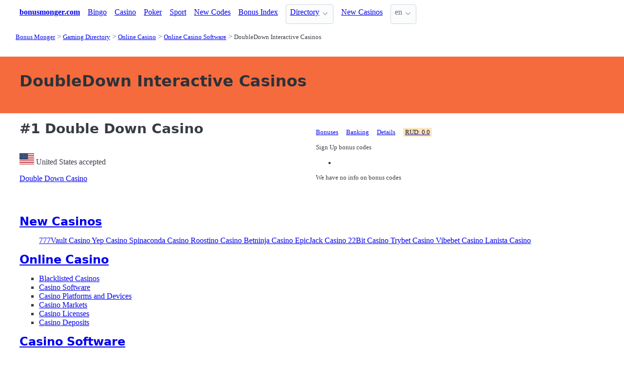

--- FILE ---
content_type: text/html;charset=utf-8
request_url: https://bonusmonger.com/directory/casino/software/doubledown-interactive
body_size: 4447
content:
<!DOCTYPE html>
<html lang="en">
<head>
  <link rel="preconnect" href="https://cdn.jsdelivr.net" crossorigin>
    <meta charset="utf-8">
  <meta http-equiv="X-UA-Compatible" content="IE=edge">
  <meta name="viewport" content="width=device-width, initial-scale=1">
  <title>DoubleDown Interactive Online Casino Sites | Bonus Monger</title>
  <meta name="description" content="" />
  <meta name="author" content="bonusmonger.com" />
  <meta rel="author" href="" />
  <meta name="copyright" content="&copy; 2018-2022" />
  <link rel="canonical" href="https://bonusmonger.com/directory/casino/software/doubledown-interactive" /> 
   
  <link rel="alternate" type="application/rss+xml" title="Updates at DoubleDown Interactive Casinos" href="https://bonusmonger.com/directory/casino/software/doubledown-interactive.rss" />
  <link rel="sitemap" type="application/rss+xml" title="Sitemap" href="https://bonusmonger.com/sitemap.xml" />


  <link rel="preload" as="style" href="https://cdn.jsdelivr.net/npm/@picocss/pico@2/css/pico.min.css" onload="this.onload=null;this.rel='stylesheet'">
  <noscript>
    <link rel="stylesheet" href="https://cdn.jsdelivr.net/npm/@picocss/pico@2/css/pico.min.css">
  </noscript>

  <link rel="stylesheet" href="/stylesheets/cookieconsent.css" media="print" onload="this.media='all'">  
  
    
  <meta property="og:title" content="DoubleDown Interactive Online Casino Sites | Bonus Monger"/>
  <meta property="og:description" content=""/>
  <meta property="og:type" content="article"/>
  <meta property="og:locale" content="en" />

    <!-- Matomo -->
    <script>
      var _paq = window._paq = window._paq || [];
      /* tracker methods like "setCustomDimension" should be called before "trackPageView" */
      _paq.push(['trackPageView']);
      _paq.push(['enableLinkTracking']);
      (function() {
        var u="https://matomo.pointnemo.com/";
        _paq.push(['setTrackerUrl', u+'matomo.php']);
        _paq.push(['setSiteId', '5']);
        var d=document, g=d.createElement('script'), s=d.getElementsByTagName('script')[0];
        g.async=true; g.src=u+'matomo.js'; s.parentNode.insertBefore(g,s);
      })();
    </script>
      <!-- End Matomo Code -->

        

    <link rel="apple-touch-icon" sizes="180x180" href="/favicon/apple-touch-icon.png">
    <link rel="icon" type="image/png" sizes="32x32" href="/favicon/favicon-32x32.png">
    <link rel="icon" type="image/png" sizes="16x16" href="/favicon/favicon-16x16.png">
    <link rel="manifest" href="/favicon/site.webmanifest">    




  <Style>
    .tag {
      color: black;
      border-style: none;
      background-color: YellowGreen;
      padding: 3px 5px 3px 6px;
      font-size: 80%;
    }
  </Style>

</head>
<body>





  <section class="container">
    <nav>
  <ul>
    <li><a href='/' title='Home Page'><strong>bonusmonger.com</strong></a></li>

        <li><a class='secondary' href='/bingo' title=''>Bingo</a></li><li><a class='secondary' href='/casino' title=''>Casino</a></li><li><a class='secondary' href='/poker' title=''>Poker</a></li><li><a class='secondary' href='/sport' title=''>Sport</a></li><li><a class='secondary' href='/new-codes' title=''>New Codes</a></li>
        <li><a class='secondary' href='/codes' title=''>Bonus Index</a></li><li><details class='dropdown'><summary><a class='secondary' href='/directory' title=''>Directory</a></summary><ul><li><a class='secondary' href='/directory/closed' title=''>Closed Casinos</a></li><li><a class='secondary' href='/directory/bingo' title=''>Online Bingo</a></li><li><a class='secondary' href='/directory/casino/blacklisted' title=''>Blacklisted</a></li><li><a class='secondary' href='/directory/poker' title=''>Online Poker</a></li><li><a class='secondary' href='/directory/sport' title=''>Onlie Sports</a></li><li><a class='secondary' href='/directory/casino' title=''>Online Casinos</a></li></ul></details></li><li><a class='secondary' href='/new-casino' title=''>New Casinos</a></li>
    <li>
      <details class="dropdown">
        <summary>
          en
        </summary>

        <ul dir="rtl">



        </ul>
      </details>
    </li>
  </ul>

</nav>
 




<!-- END NAV -->
    <nav aria-label="breadcrumb">
  <ul>
      <li><a href="/"><small>Bonus Monger</small></a>
      <li><a href="/directory"><small>Gaming Directory</small></a>
      <li><a href="/directory/casino"><small>Online Casino</small></a>
      <li><a href="/directory/casino/software"><small>Online Casino Software</small></a>
      <li><a href="/directory/casino/software/doubledown-interactive" aria-current='page'><small>DoubleDown Interactive Casinos</small></a>
  </ul>
</nav>

  </section>

  <section class="container">
    <div id="live-search-results" class="container"></div>
  </section>

  <section  class="pico-background-pink-600"  style='background-color: #F56B3D; padding-top: 2em; padding-bottom: 2em;'>
    <div class="container "> 
      

    <hgroup>
      <h1>DoubleDown Interactive Casinos</h1>  
      <p></p> 
    </hgroup>  






    </div>
  </section>

  <section class="container">
     


















    

   




       

<div class="grid">
  <div>

      <h2><span class="">#1</span> Double Down Casino</h2>
    


    <br>
    <span class='visitor_flag_operator_2114'></span>
    <div class="visitor_flag_operator "  data-operator-id="2114">
    <!-- Здесь будет загружен контент -->
  </div>

  <a href="/directory/double-down-casino" class="is-size-7">Double Down Casino</a>

  </div>  

  <div>

    <div id="tabs_7929"  style="font-size: 80%;">

      <nav class='tabs'>

        <ul>
          <li class='tab'><a href="#bonuses_7929">Bonuses</a></li>      
          <li class='tab'><a href="#banking_7929">Banking</a></li>  
          <li class='tab'><a href="#details_7929">Details</a></li>  
          <li class='tab'><a href="#scr_7929"><mark>RUD: 0.0</mark></a></li>    
        </ul>  

      </nav>

    <div>  

      <div id='bonuses_7929' class='content-tab'>
          <p>Sign Up bonus codes</p>
          <ul>
            <li>
          </ul>
          <p>We have no info on bonus codes  
      </div>  

      <div id='banking_7929' class='content-tab' style='display:none'>
        <table>
          <tr>
            <td><strong>Deposit</strong></td>
            <td>
              American Express Deposit, Discover Deposit, MasterCard Deposit, PayPal Deposit, Visa Deposit            </td>
          </tr>
          <tr>
            <td><strong>Crypto</strong></td>
            <td>
              No Information            </td>
          </tr>
          <tr>
            <td><strong>Currency</strong></td>
            <td>
              Pound Sterling, EURO, United States dollar            </td>
          </tr>
        </table>    
      </div>   

      <div id='details_7929' class='content-tab' style='display:none'>
        <table>
          <tr>
            <td><strong>Software</strong></td>
            <td>
              DoubleDown Interactive            </td>
          </tr>
          <tr>
            <td><strong>Platform</strong></td>
            <td>
              No Information              No Information            </td>
          </tr>
          <tr>
            <td><strong>License</strong></td>
            <td>
              No Information.
              Since: 2014            </td>
          </tr>
        </table>  


      </div>   

      <div id='scr_7929' class='content-tab' style='display:none'>

      </div>   
     </div>   

    </div>

    <!--<a href="/directory/double-down-casino" class="button is-primary is-fullwidth">Double Down Casino</a>-->
  </div>
</div>      

<div>
  &nbsp;<br>&nbsp;

</div> 

    

 




      </section>

  <section class="container">
    
  <div>


        <h3><a href="/">New Casinos</a></h3> 

      

        <ul></i></span><a href='/directory/777vault-casino' class=''>777Vault Casino </a> <a href='/directory/yep-casino' class=''>Yep Casino </a> <a href='/directory/spinaconda-casino' class=''>Spinaconda Casino </a> <a href='/directory/roostino-casino' class=''>Roostino Casino </a> <a href='/directory/betninja-casino' class=''>Betninja Casino </a> <a href='/directory/epicjack-casino' class=''>EpicJack Casino </a> <a href='/directory/22bit-casino' class=''>22Bit Casino </a> <a href='/directory/trybet-casino' class=''>Trybet Casino </a> <a href='/directory/vibebet-casino' class=''>Vibebet Casino </a> <a href='/directory/lanista-casino' class=''>Lanista Casino </a>       

      
      
      


    

  </div>

  <div>


        <h3>
          <a href="/directory/casino">Online Casino </a>
        </h3> 
        <ul>
          <li><span></i></span><a href='/directory/casino/blacklisted' class=''>Blacklisted Casinos </a> 
          <li><span></i></span><a href='/directory/casino/software' class=''>Casino Software </a> <li><span></i></span><a href='/directory/casino/platform' class=''> Casino Platforms and Devices </a> <li><span></i></span><a href='/directory/casino/market' class=''>Casino Markets </a> <li><span></i></span><a href='/directory/casino/license' class=''> Casino Licenses </a> <li><span></i></span><a href='/directory/casino/deposit' class=''>Casino Deposits </a> 
        </ul>        


    

  </div>

  <div>    


        <h3>
          <a href="/directory/casino/software">Casino Software </a>
        </h3>
        <div><a href='/directory/casino/software/arrows-edge' class='tag is-primary'>Arrow's Edge Casinos </a> <a href='/directory/casino/software/skywind-group' class='tag is-primary'>Skywind Group Casinos </a> <a href='/directory/casino/software/expanse-studios' class='tag is-primary'>Expanse Studios Casinos </a> <a href='/directory/casino/software/copacabana-gaming' class='tag is-primary'>Copacabana Gaming Casinos </a> <a href='/directory/casino/software/g-games' class='tag is-primary'>G Games Casinos </a> <a href='/directory/casino/software/omi-gaming' class='tag is-primary'>omi-gaming Casinos </a> <a href='/directory/casino/software/filsgame' class='tag is-primary'>FilsGame Casinos </a> <a href='/directory/casino/software/reel-time-gaming' class='tag is-primary'>Reel Time Gaming Casinos </a> <a href='/directory/casino/software/nailed-it-games' class='tag is-primary'>Nailed It! Games Casinos </a> <a href='/directory/casino/software/ae-sexy' class='tag is-primary'>AE Sexy Casinos </a> <a href='/directory/casino/software/inspired-gaming' class='tag is-primary'>Inspired Gaming Casinos </a> <a href='/directory/casino/software/jade-rabbit-gaming' class='tag is-primary'>Jade Rabbit Gaming Casinos </a> <a href='/directory/casino/software/qora-games' class='tag is-primary'>Qora Games Casinos </a> <a href='/directory/casino/software/igtech' class='tag is-primary'>IGTech Casinos </a> <a href='/directory/casino/software/raw-igaming' class='tag is-primary'>RAW iGaming Casinos </a> <a href='/directory/casino/software/elysium-studios' class='tag is-primary'>Elysium Studios Casinos </a> <a href='/directory/casino/software/nextspin' class='tag is-primary'>NextSpin Casinos </a> <a href='/directory/casino/software/ags-interactive' class='tag is-primary'>AGS Interactive Casinos </a> <a href='/directory/casino/software/agt-software' class='tag is-primary'>AGT Software Casinos </a> <a href='/directory/casino/software/mplay' class='tag is-primary'>mplay Casinos </a> <a href='/directory/casino/software/qtech-games' class='tag is-primary'>Qtech Games Casinos </a> <a href='/directory/casino/software/oros-gaming' class='tag is-primary'>Oros Gaming Casinos </a> <a href='/directory/casino/software/flipluck' class='tag is-primary'>FlipLuck Casinos </a> <a href='/directory/casino/software/jackpot-software' class='tag is-primary'>Jackpot Software Casinos </a> <a href='/directory/casino/software/liveg24' class='tag is-primary'>LiveG24 Casinos </a> <a href='/directory/casino/software/xin-gaming' class='tag is-primary'>xin-gaming Casinos </a> <a href='/directory/casino/software/hammertime-games' class='tag is-primary'>HammerTime Games Casinos </a> <a href='/directory/casino/software/storm-gaming-technology' class='tag is-primary'>Storm Gaming Technology Casinos </a> <a href='/directory/casino/software/sportnco' class='tag is-primary'>Sportnco Casinos </a> <a href='/directory/casino/software/nemesis-game-studio' class='tag is-primary'>Nemesis Game Studio Casinos </a> <a href='/directory/casino/software/beter-live' class='tag is-primary'>Beter Live Casinos </a> <a href='/directory/casino/software/creedroomz' class='tag is-primary'>Creedroomz Casinos </a> <a href='/directory/casino/software/up-games' class='tag is-primary'>UP Games Casinos </a> <a href='/directory/casino/software/bunfox-games' class='tag is-primary'>Bunfox Games Casinos </a> <a href='/directory/casino/software/lotto-instant-win' class='tag is-primary'>Lotto Instant Win Casinos </a> <a href='/directory/casino/software/aurum-signature-studios' class='tag is-primary'>Aurum Signature Studios Casinos </a> <a href='/directory/casino/software/sexy-gaming' class='tag is-primary'>Sexy Gaming Casinos </a> <a href='/directory/casino/software/japan-technicals-games' class='tag is-primary'>Japan Technicals Games Casinos </a> <a href='/directory/casino/software/triple-pg' class='tag is-primary'>Triple PG Casinos </a> <a href='/directory/casino/software/nazionale-elettronica' class='tag is-primary'>Nazionale Elettronica Casinos </a> <a href='/directory/casino/software/lucksome-gaming' class='tag is-primary'>Lucksome Gaming Casinos </a> <a href='/directory/casino/software/2by2-gaming' class='tag is-primary'>2by2 Gaming Casinos </a> <a href='/directory/casino/software/imagine-live' class='tag is-primary'>Imagine Live Casinos </a> <a href='/directory/casino/software/area-vegas' class='tag is-primary'>Area Vegas Casinos </a> <a href='/directory/casino/software/urgent-games' class='tag is-primary'>Urgent Games Casinos </a> <a href='/directory/casino/software/spinstars' class='tag is-primary'>Spinstars Casinos </a> <a href='/directory/casino/software/ea' class='tag is-primary'>EA Casinos </a> <a href='/directory/casino/software/wishbone-games' class='tag is-primary'>Wishbone Games Casinos </a> <a href='/directory/casino/software/circular-arrow' class='tag is-primary'>Circular Arrow Casinos </a> <a href='/directory/casino/software/spinlogic-gaming' class='tag is-primary'>Spinlogic Gaming Casinos </a> 



    

  </div>

  </section>

  <footer class="container">
    


<div class="grid">
  
  <div>     

    <p>New Games</p>
    <ul>
    </ul>

  </div>

  <div>

    <p>New Casinos</p>
    <ul>
        <li><a href='/directory/lanista-casino' >Lanista Casino</a>
        <li><a href='/directory/vibebet-casino' >Vibebet Casino</a>
        <li><a href='/directory/trybet-casino' >Trybet Casino</a>
        <li><a href='/directory/22bit-casino' >22Bit Casino</a>
        <li><a href='/directory/epicjack-casino' >EpicJack Casino</a>
        <li><a href='/directory/betninja-casino' >Betninja Casino</a>
        <li><a href='/directory/roostino-casino' >Roostino Casino</a>
        <li><a href='/directory/spinaconda-casino' >Spinaconda Casino</a>
        <li><a href='/directory/yep-casino' >Yep Casino</a>
        <li><a href='/directory/777vault-casino' >777Vault Casino</a>
    </ul>

  </div>

  <div>

    <p>New Affprogram</p>
    <ul>
    </ul>

  </div>

</div>


<div class="grid">

  <div>     


      

  </div>

  <div>


      

  </div>
 
  <div>

      
 
  </div>

</div>


<div class="grid">

  <div>
      
      <div></div>
      
        <ul>


          

        </ul>

        <p>
          &nbsp;&nbsp;
        </p>

        <p> 
          2018-2022 <a href="/" >bonusmonger.com</a>
        </p> 

  </div>

  <div>

  </div>
 
  <div>

    <p>18+</p>
    <ul>
      <li><a href="https://www.begambleaware.org/" title="BeGambleAware®: Gambling Help &amp; Gambling Addiction"  target="_blank">BeGambleAware.org</a></li>
      <li><a href="https://www.gamcare.org.uk/" title="GamCare - The leading provider of support for anyone affected by problem gambling in Great Britain"  target="_blank">gamcare.org.uk</a>
    </ul>
 
  </div>
</div>









  </footer>  

  <!--
      <section>
        <div>
        </div>
      </div>
  -->


  

  <script defer src="/javascripts/live-search.js"></script>
  <script defer src="/javascripts/cookieconsent.js"></script>
  <script defer src="/javascripts/cookieconsent-init.js"></script>



    <script defer src="/javascripts/tabs.js"></script>
  <script>
    $( document ).ready(function() {
      $('.operator_visitor_flag').load('/operator_visitor_flag?operator_id=', function(response, status, xhr) {
          if (status === 'error') {
              $(this).html('Ошибка загрузки');
          }
      });
    });
 </script>

<script>
  document.addEventListener('DOMContentLoaded', function() {
    // Находим все элементы с классом visitor_flag_operator
    const elements = document.querySelectorAll('.visitor_flag_operator');

    elements.forEach(element => {
      const operatorId = element.dataset.operatorId;

      if (!operatorId) {
        console.warn('Не найден data-operator-id у элемента:', element);
        return;
      }

      const url = `/operator_visitor_flag?operator_id=${operatorId}`;

      fetch(url)
        .then(response => {
          if (!response.ok) {
            throw new Error(`HTTP ${response.status}`);
          }
          return response.text();
        })
        .then(html => {
          element.innerHTML = html;
        })
        .catch(error => {
          console.error(`Ошибка загрузки для operator_id=${operatorId}:`, error);
          element.innerHTML = 'Ошибка загрузки';
        });
    });
  });
</script>

</body>




